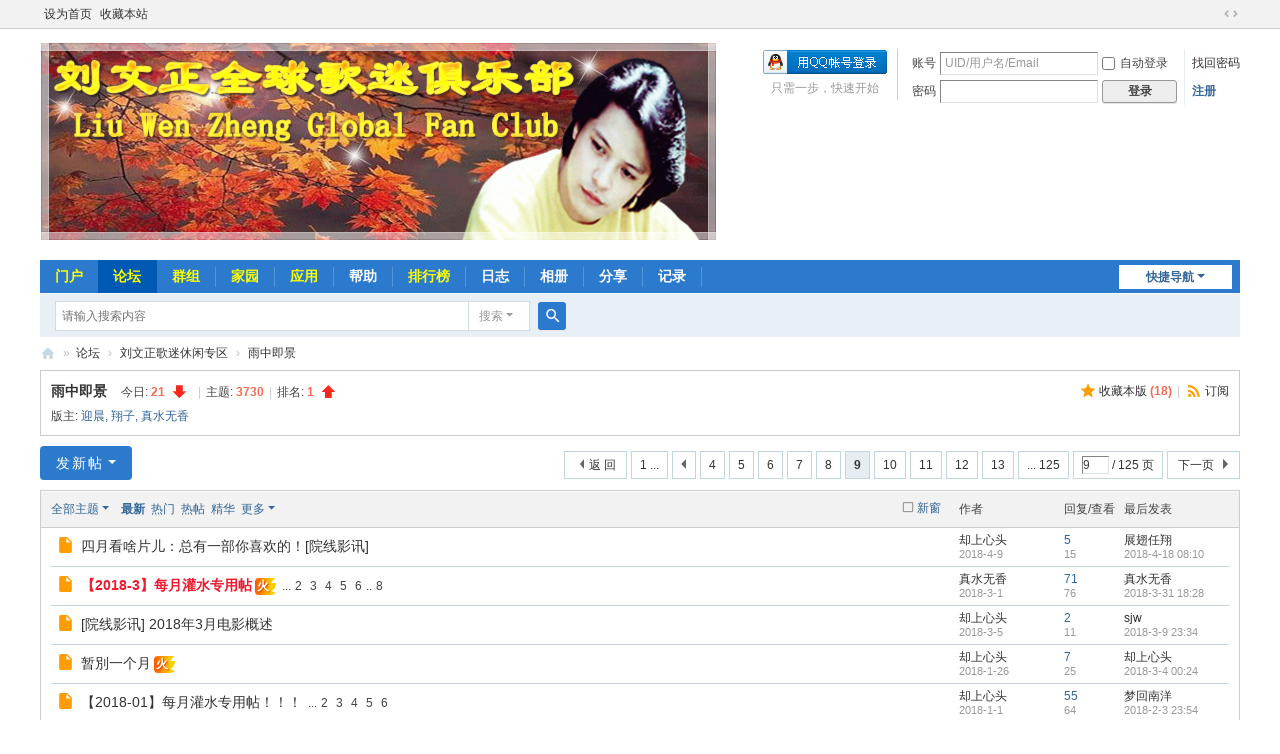

--- FILE ---
content_type: text/html; charset=utf-8
request_url: http://liuwenzheng.com.cn/forum.php?mod=forumdisplay&fid=16&filter=lastpost&orderby=lastpost&page=9
body_size: 11880
content:
<!DOCTYPE html>
<html>
<head>
<meta charset="utf-8" />
<meta name="renderer" content="webkit" />
<meta http-equiv="X-UA-Compatible" content="IE=edge" />
<title>雨中即景 - 第9页 -  劉文正全球歌迷俱樂部 -  Powered by Discuz!</title>

<meta name="keywords" content="雨中即景" />
<meta name="description" content="刘文正歌迷灌水&amp;amp;amp;amp;amp;amp;amp;amp;amp;amp;amp;amp;amp;amp;amp;amp;amp;amp;lt;br /&amp;amp;amp;amp;amp;amp;amp;amp;amp;amp;amp;amp;amp;amp;amp;amp;amp;amp;gt;哗啦啦啦……下雨了，看到大家都在跑…… ,劉文正全球歌迷俱樂部" />
<meta name="generator" content="Discuz! X3.5" />
<meta name="author" content="Discuz! Team and Comsenz UI Team" />
<meta name="copyright" content="2001-2025 Discuz! Team." />
<meta name="MSSmartTagsPreventParsing" content="True" />
<meta http-equiv="MSThemeCompatible" content="Yes" />
<base href="http://liuwenzheng.com.cn/" /><link rel="stylesheet" type="text/css" href="data/cache/style_1_common.css?MXx" /><link rel="stylesheet" type="text/css" href="data/cache/style_1_forum_forumdisplay.css?MXx" /><link rel="stylesheet" id="css_extstyle" type="text/css" href="./template/default/style/t5/style.css?MXx" /><!--[if IE]><link rel="stylesheet" type="text/css" href="data/cache/style_1_iefix.css?MXx" /><![endif]--><script type="text/javascript">var STYLEID = '1', STATICURL = 'static/', IMGDIR = 'static/image/common', VERHASH = 'MXx', charset = 'utf-8', discuz_uid = '0', cookiepre = 'x8el_2132_', cookiedomain = '', cookiepath = '/', showusercard = '1', attackevasive = '0', disallowfloat = '', creditnotice = '2|金钱|RMB,3|贡献|', defaultstyle = './template/default/style/t5', REPORTURL = 'aHR0cDovL2xpdXdlbnpoZW5nLmNvbS5jbi9mb3J1bS5waHA/bW9kPWZvcnVtZGlzcGxheSZmaWQ9MTYmZmlsdGVyPWxhc3Rwb3N0Jm9yZGVyYnk9bGFzdHBvc3QmcGFnZT05', SITEURL = 'http://liuwenzheng.com.cn/', JSPATH = 'data/cache/', CSSPATH = 'data/cache/style_', DYNAMICURL = '';</script>
<script src="data/cache/common.js?MXx" type="text/javascript"></script>
<meta name="application-name" content="劉文正全球歌迷俱樂部" />
<meta name="msapplication-tooltip" content="劉文正全球歌迷俱樂部" />
<meta name="msapplication-task" content="name=门户;action-uri=http://liuwenzheng.com.cn/portal.php;icon-uri=http://liuwenzheng.com.cn/static/image/common/portal.ico" /><meta name="msapplication-task" content="name=论坛;action-uri=http://liuwenzheng.com.cn/forum.php;icon-uri=http://liuwenzheng.com.cn/static/image/common/bbs.ico" />
<meta name="msapplication-task" content="name=群组;action-uri=http://liuwenzheng.com.cn/group.php;icon-uri=http://liuwenzheng.com.cn/static/image/common/group.ico" /><meta name="msapplication-task" content="name=家园;action-uri=http://liuwenzheng.com.cn/home.php;icon-uri=http://liuwenzheng.com.cn/static/image/common/home.ico" /><link rel="archives" title="劉文正全球歌迷俱樂部" href="http://liuwenzheng.com.cn/archiver/" />
<link rel="alternate" type="application/rss+xml" title="劉文正全球歌迷俱樂部 - 雨中即景 - 第9页" href="http://liuwenzheng.com.cn/forum.php?mod=rss&fid=16&amp;auth=0" />
<script src="data/cache/forum.js?MXx" type="text/javascript"></script>
</head>

<body id="nv_forum" class="pg_forumdisplay" onkeydown="if(event.keyCode==27) return false;">
<div id="append_parent"></div><div id="ajaxwaitid"></div>
<div id="toptb" class="cl">
<div class="wp">
<div class="z"><a href="javascript:;"  onclick="setHomepage('http://www.liuwenzheng.com.cn/');">设为首页</a><a href="http://www.liuwenzheng.com.cn/"  onclick="addFavorite(this.href, '劉文正全球歌迷俱樂部');return false;">收藏本站</a></div>
<div class="y">
<a id="switchblind" href="javascript:;" onclick="toggleBlind(this)" title="开启辅助访问" class="switchblind"></a>
<a href="javascript:;" id="switchwidth" onclick="widthauto(this)" title="切换到宽版" class="switchwidth">切换到宽版</a>
</div>
</div>
</div>

<div id="hd">
<div class="wp">
<div class="hdc cl"><h2><a href="forum.php" title="劉文正全球歌迷俱樂部"><img src="http://www.liuwenzheng.com.cn/data/attachment/forum/201505/28/1945527zchu12cdh5hzmc1.jpg" alt="劉文正全球歌迷俱樂部" border="0" /></a></h2><script src="data/cache/logging.js?MXx" type="text/javascript"></script>
<form method="post" autocomplete="off" id="lsform" action="member.php?mod=logging&amp;action=login&amp;loginsubmit=yes&amp;infloat=yes&amp;lssubmit=yes" onsubmit="return lsSubmit();">
<div class="fastlg cl">
<span id="return_ls" style="display:none"></span>
<div class="y pns">
<table cellspacing="0" cellpadding="0">
<tr>
<td><label for="ls_username">账号</label></td>
<td><input type="text" name="username" id="ls_username" class="px vm xg1"  value="UID/用户名/Email" onfocus="if(this.value == 'UID/用户名/Email'){this.value = '';this.className = 'px vm';}" onblur="if(this.value == ''){this.value = 'UID/用户名/Email';this.className = 'px vm xg1';}" /></td>
<td class="fastlg_l"><label for="ls_cookietime"><input type="checkbox" name="cookietime" id="ls_cookietime" class="pc" value="2592000" />自动登录</label></td>
<td>&nbsp;<a href="javascript:;" onclick="showWindow('login', 'member.php?mod=logging&action=login&viewlostpw=1')">找回密码</a></td>
</tr>
<tr>
<td><label for="ls_password">密码</label></td>
<td><input type="password" name="password" id="ls_password" class="px vm" autocomplete="off" /></td>
<td class="fastlg_l"><button type="submit" class="pn vm" style="width: 75px;"><em>登录</em></button></td>
<td>&nbsp;<a href="member.php?mod=register" class="xi2 xw1">注册</a></td>
</tr>
</table>
<input type="hidden" name="formhash" value="6f1b7cd3" />
<input type="hidden" name="quickforward" value="yes" />
<input type="hidden" name="handlekey" value="ls" />
</div>

<div class="fastlg_fm y" style="margin-right: 10px; padding-right: 10px">
<p><a href="http://liuwenzheng.com.cn/connect.php?mod=login&op=init&referer=forum.php%3Fmod%3Dforumdisplay%26fid%3D16%26filter%3Dlastpost%26orderby%3Dlastpost%26page%3D9&statfrom=login_simple"><img src="static/image/common/qq_login.gif" class="vm" alt="QQ登录" /></a></p>
<p class="hm xg1" style="padding-top: 2px;">只需一步，快速开始</p>
</div>
</div>
</form>
</div>

<div id="nv">
<a href="javascript:;" id="qmenu" onmouseover="delayShow(this, function () {showMenu({'ctrlid':'qmenu','pos':'34!','ctrlclass':'a','duration':2});showForummenu(16);})">快捷导航</a>
<ul><li id="mn_portal" ><a href="portal.php" hidefocus="true" title="Portal"   style="color: yellow">门户<span>Portal</span></a></li><li class="a" id="mn_forum" ><a href="forum.php" hidefocus="true" title="BBS" target="_blank"   style="color: yellow">论坛<span>BBS</span></a></li><li id="mn_group" ><a href="group.php" hidefocus="true" title="Group"   style="color: yellow">群组<span>Group</span></a></li><li id="mn_home" ><a href="home.php" hidefocus="true" title="Space"   style="color: yellow">家园<span>Space</span></a></li><li id="mn_userapp" onmouseover="delayShow(this, function () {showMenu({'ctrlid':'mn_userapp','pos':'43!','ctrlclass':'a','duration':2});showUserApp();})"><a href="userapp.php" hidefocus="true" title="Manyou"   style="color: yellow">应用<span>Manyou</span><b class="icon_down"></b></a></li><li id="mn_N0a2c" ><a href="misc.php?mod=faq" hidefocus="true" title="Help"  >帮助<span>Help</span></a></li><li id="mn_N12a7" ><a href="misc.php?mod=ranklist" hidefocus="true" title="Ranklist" target="_blank"   style="color: yellow">排行榜<span>Ranklist</span></a></li><li id="mn_home_12" ><a href="home.php?mod=space&do=blog" hidefocus="true" title="Blog"  >日志<span>Blog</span></a></li><li id="mn_home_13" ><a href="home.php?mod=space&do=album" hidefocus="true" title="Album"  >相册<span>Album</span></a></li><li id="mn_home_14" ><a href="home.php?mod=space&do=share" hidefocus="true" title="Share"  >分享<span>Share</span></a></li><li id="mn_home_15" ><a href="home.php?mod=space&do=doing" hidefocus="true" title="Doing"  >记录<span>Doing</span></a></li></ul>
</div>
<div class="p_pop h_pop" id="mn_userapp_menu" style="display: none"></div><div id="mu" class="cl">
</div><div id="scbar" class="cl">
<form id="scbar_form" method="post" autocomplete="off" onsubmit="searchFocus($('scbar_txt'))" action="search.php?searchsubmit=yes" target="_blank">
<input type="hidden" name="mod" id="scbar_mod" value="search" />
<input type="hidden" name="formhash" value="6f1b7cd3" />
<input type="hidden" name="srchtype" value="title" />
<input type="hidden" name="srhfid" value="16" />
<input type="hidden" name="srhlocality" value="forum::forumdisplay" />
<table cellspacing="0" cellpadding="0">
<tr>
<td class="scbar_icon_td"></td>
<td class="scbar_txt_td"><input type="text" name="srchtxt" id="scbar_txt" value="请输入搜索内容" autocomplete="off" x-webkit-speech speech /></td>
<td class="scbar_type_td"><a href="javascript:;" id="scbar_type" class="xg1 showmenu" onclick="showMenu(this.id)" hidefocus="true">搜索</a></td>
<td class="scbar_btn_td"><button type="submit" name="searchsubmit" id="scbar_btn" sc="1" class="pn pnc" value="true"><strong class="xi2">搜索</strong></button></td>
<td class="scbar_hot_td">
<div id="scbar_hot">
</div>
</td>
</tr>
</table>
</form>
</div>
<ul id="scbar_type_menu" class="p_pop" style="display: none;"><li><a href="javascript:;" rel="curforum" fid="16" >本版</a></li><li><a href="javascript:;" rel="user">用户</a></li></ul>
<script type="text/javascript">
initSearchmenu('scbar', '');
</script>
</div>
</div>


<div id="wp" class="wp">
<style id="diy_style" type="text/css"></style>
<!--[diy=diynavtop]--><div id="diynavtop" class="area"></div><!--[/diy]-->
<div id="pt" class="bm cl">
<div class="z">
<a href="./" class="nvhm" title="首页">劉文正全球歌迷俱樂部</a><em>&raquo;</em><a href="forum.php">论坛</a> <em>&rsaquo;</em> <a href="forum.php?gid=8">刘文正歌迷休闲专区</a><em>&rsaquo;</em> <a href="forum-16-1.html">雨中即景</a></div>
</div><div class="wp">
<!--[diy=diy1]--><div id="diy1" class="area"></div><!--[/diy]-->
</div>
<div class="boardnav">
<div id="ct" class="wp cl">

<div class="mn">
<div class="bm bml pbn">
<div class="bm_h cl">
<span class="y">
<a href="home.php?mod=spacecp&amp;ac=favorite&amp;type=forum&amp;id=16&amp;handlekey=favoriteforum&amp;formhash=6f1b7cd3" id="a_favorite" class="fa_fav" onclick="showWindow(this.id, this.href, 'get', 0);">收藏本版 <strong class="xi1" id="number_favorite" >(<span id="number_favorite_num">18</span>)</strong></a><span class="pipe">|</span><a href="forum.php?mod=rss&amp;fid=16&amp;auth=0" class="fa_rss" target="_blank" title="RSS">订阅</a>
</span>
<h1 class="xs2">
<a href="forum-16-1.html">雨中即景</a>
<span class="xs1 xw0 i">今日: <strong class="xi1">21</strong><b class="ico_fall">&nbsp;</b><span class="pipe">|</span>主题: <strong class="xi1">3730</strong><span class="pipe">|</span>排名: <strong class="xi1" title="上次排名:1">1</strong><b class="ico_increase">&nbsp;</b></span></h1>
</div>
<div class="bm_c cl pbn">
<div>版主: <span class="xi2"><a href="space-username-%25E8%25BF%258E%25E6%2599%25A8.html" class="notabs" c="1">迎晨</a>, <a href="space-username-%25E7%25BF%2594%25E5%25AD%2590.html" class="notabs" c="1">翔子</a>, <a href="space-username-%25E7%259C%259F%25E6%25B0%25B4%25E6%2597%25A0%25E9%25A6%2599.html" class="notabs" c="1">真水无香</a></span></div></div>
</div>



<div class="drag">
<!--[diy=diy4]--><div id="diy4" class="area"></div><!--[/diy]-->
</div>




<div id="pgt" class="bm bw0 pgs cl">
<span id="fd_page_top"><div class="pg"><a href="forum.php?mod=forumdisplay&fid=16&filter=lastpost&orderby=lastpost&amp;page=1" class="first">1 ...</a><a href="forum.php?mod=forumdisplay&fid=16&filter=lastpost&orderby=lastpost&amp;page=8" class="prev">&nbsp;&nbsp;</a><a href="forum.php?mod=forumdisplay&fid=16&filter=lastpost&orderby=lastpost&amp;page=4">4</a><a href="forum.php?mod=forumdisplay&fid=16&filter=lastpost&orderby=lastpost&amp;page=5">5</a><a href="forum.php?mod=forumdisplay&fid=16&filter=lastpost&orderby=lastpost&amp;page=6">6</a><a href="forum.php?mod=forumdisplay&fid=16&filter=lastpost&orderby=lastpost&amp;page=7">7</a><a href="forum.php?mod=forumdisplay&fid=16&filter=lastpost&orderby=lastpost&amp;page=8">8</a><strong>9</strong><a href="forum.php?mod=forumdisplay&fid=16&filter=lastpost&orderby=lastpost&amp;page=10">10</a><a href="forum.php?mod=forumdisplay&fid=16&filter=lastpost&orderby=lastpost&amp;page=11">11</a><a href="forum.php?mod=forumdisplay&fid=16&filter=lastpost&orderby=lastpost&amp;page=12">12</a><a href="forum.php?mod=forumdisplay&fid=16&filter=lastpost&orderby=lastpost&amp;page=13">13</a><a href="forum.php?mod=forumdisplay&fid=16&filter=lastpost&orderby=lastpost&amp;page=125" class="last">... 125</a><label><input type="text" name="custompage" class="px" size="2" title="输入页码，按回车快速跳转" value="9" onkeydown="if(event.keyCode==13) {window.location='forum.php?mod=forumdisplay&fid=16&filter=lastpost&orderby=lastpost&amp;page='+this.value;; doane(event);}" /><span title="共 125 页"> / 125 页</span></label><a href="forum.php?mod=forumdisplay&fid=16&filter=lastpost&orderby=lastpost&amp;page=10" class="nxt">下一页</a></div></span>
<span class="pgb y"  ><a href="forum.php">返&nbsp;回</a></span>
<a href="javascript:;" id="newspecial" onmouseover="$('newspecial').id = 'newspecialtmp';this.id = 'newspecial';showMenu({'ctrlid':this.id})" onclick="showWindow('newthread', 'forum.php?mod=post&action=newthread&fid=16')" title="发新帖" class="pgsbtn showmenu">发新帖</a></div>
<div id="threadlist" class="tl bm bmw">
<div class="th">
<table cellspacing="0" cellpadding="0">
<tr>
<th colspan="2">
<div class="tf">
<span id="atarget" onclick="setatarget(1)" class="y" title="在新窗口中打开帖子">新窗</span>
<a id="filter_special" href="javascript:;" class="showmenu xi2" onclick="showMenu(this.id)">全部主题</a>&nbsp;						
<a href="forum.php?mod=forumdisplay&amp;fid=16&amp;filter=lastpost&amp;orderby=lastpost" class="xi2 xw1">最新</a>&nbsp;
<a href="forum.php?mod=forumdisplay&amp;fid=16&amp;filter=heat&amp;orderby=heats" class="xi2">热门</a>&nbsp;
<a href="forum.php?mod=forumdisplay&amp;fid=16&amp;filter=hot" class="xi2">热帖</a>&nbsp;
<a href="forum.php?mod=forumdisplay&amp;fid=16&amp;filter=digest&amp;digest=1&orderby=lastpost" class="xi2">精华</a>&nbsp;
<a id="filter_dateline" href="javascript:;" class="showmenu xi2" onclick="showMenu(this.id)">更多</a>&nbsp;
<span id="clearstickthread" style="display: none;">
<span class="pipe">|</span>
<a href="javascript:;" onclick="clearStickThread()" class="xi2" title="显示置顶">显示置顶</a>
</span>
</div>
</th>
<td class="by">作者</td>
<td class="num">回复/查看</td>
<td class="by">最后发表</td>
</tr>
</table>
</div>
<div class="bm_c">
<script type="text/javascript">var lasttime = 1768897417;var listcolspan= '5';</script>
<div id="forumnew" style="display:none"></div>
<form method="post" autocomplete="off" name="moderate" id="moderate" action="forum.php?mod=topicadmin&amp;action=moderate&amp;fid=16&amp;infloat=yes&amp;nopost=yes">
<input type="hidden" name="formhash" value="6f1b7cd3" />
<input type="hidden" name="listextra" value="page%3D1" />
<table summary="forum_16" cellspacing="0" cellpadding="0" id="threadlisttableid">
<tbody id="separatorline" class="emptb"><tr><td class="icn"></td><th></th><td class="by"></td><td class="num"></td><td class="by"></td></tr></tbody>
<tbody id="normalthread_14594">
<tr>
<td class="icn">
<a href="thread-14594-1-1.html" title="有新回复 - 新窗口打开" target="_blank">
<i class="fico-thread fic6 fc-l"></i>
</a>
</td>
<th class="new">
<a href="javascript:;" id="content_14594" class="showcontent y" title="更多操作" onclick="CONTENT_TID='14594';CONTENT_ID='normalthread_14594';showMenu({'ctrlid':this.id,'menuid':'content_menu'})"></a>
 <a href="thread-14594-1-1.html" onclick="atarget(this)" class="s xst">四月看啥片儿：总有一部你喜欢的！[院线影讯]</a>
</th>
<td class="by">
<cite>
<a href="space-uid-28.html" c="1">却上心头</a></cite>
<em><span>2018-4-9</span></em>
</td>
<td class="num"><a href="thread-14594-1-1.html" class="xi2">5</a><em>15</em></td>
<td class="by">
<cite><a href="space-username-%25E5%25B1%2595%25E7%25BF%2585%25E4%25BB%25BB%25E7%25BF%2594.html" c="1">展翅任翔</a></cite>
<em><a href="forum.php?mod=redirect&tid=14594&goto=lastpost#lastpost">2018-4-18 08:10</a></em>
</td>
</tr>
</tbody>
<tbody id="normalthread_14509">
<tr>
<td class="icn">
<a href="thread-14509-1-1.html" title="有新回复 - 新窗口打开" target="_blank">
<i class="fico-thread fic6 fc-l"></i>
</a>
</td>
<th class="new">
<a href="javascript:;" id="content_14509" class="showcontent y" title="更多操作" onclick="CONTENT_TID='14509';CONTENT_ID='normalthread_14509';showMenu({'ctrlid':this.id,'menuid':'content_menu'})"></a>
 <a href="thread-14509-1-1.html" style="font-weight: bold;color: #EE1B2E;" onclick="atarget(this)" class="s xst">【2018-3】每月灌水专用帖</a>
<span class="tbox theatlevel" title="热度: 8">火</span>
<span class="tps">&nbsp;...<a href="thread-14509-2-1.html" onclick="atarget(this)">2</a><a href="thread-14509-3-1.html" onclick="atarget(this)">3</a><a href="thread-14509-4-1.html" onclick="atarget(this)">4</a><a href="thread-14509-5-1.html" onclick="atarget(this)">5</a><a href="thread-14509-6-1.html" onclick="atarget(this)">6</a>..<a href="thread-14509-8-1.html" onclick="atarget(this)">8</a></span>
</th>
<td class="by">
<cite>
<a href="space-uid-604626.html" c="1">真水无香</a></cite>
<em><span>2018-3-1</span></em>
</td>
<td class="num"><a href="thread-14509-1-1.html" class="xi2">71</a><em>76</em></td>
<td class="by">
<cite><a href="space-username-%25E7%259C%259F%25E6%25B0%25B4%25E6%2597%25A0%25E9%25A6%2599.html" c="1">真水无香</a></cite>
<em><a href="forum.php?mod=redirect&tid=14509&goto=lastpost#lastpost">2018-3-31 18:28</a></em>
</td>
</tr>
</tbody>
<tbody id="normalthread_14519">
<tr>
<td class="icn">
<a href="thread-14519-1-1.html" title="有新回复 - 新窗口打开" target="_blank">
<i class="fico-thread fic6 fc-l"></i>
</a>
</td>
<th class="new">
<a href="javascript:;" id="content_14519" class="showcontent y" title="更多操作" onclick="CONTENT_TID='14519';CONTENT_ID='normalthread_14519';showMenu({'ctrlid':this.id,'menuid':'content_menu'})"></a>
 <a href="thread-14519-1-1.html" onclick="atarget(this)" class="s xst">[院线影讯] 2018年3月电影概述</a>
</th>
<td class="by">
<cite>
<a href="space-uid-28.html" c="1">却上心头</a></cite>
<em><span>2018-3-5</span></em>
</td>
<td class="num"><a href="thread-14519-1-1.html" class="xi2">2</a><em>11</em></td>
<td class="by">
<cite><a href="space-username-sjw.html" c="1">sjw</a></cite>
<em><a href="forum.php?mod=redirect&tid=14519&goto=lastpost#lastpost">2018-3-9 23:34</a></em>
</td>
</tr>
</tbody>
<tbody id="normalthread_14451">
<tr>
<td class="icn">
<a href="thread-14451-1-1.html" title="有新回复 - 新窗口打开" target="_blank">
<i class="fico-thread fic6 fc-l"></i>
</a>
</td>
<th class="new">
<a href="javascript:;" id="content_14451" class="showcontent y" title="更多操作" onclick="CONTENT_TID='14451';CONTENT_ID='normalthread_14451';showMenu({'ctrlid':this.id,'menuid':'content_menu'})"></a>
 <a href="thread-14451-1-1.html" onclick="atarget(this)" class="s xst">暂別一个月</a>
<span class="tbox theatlevel" title="热度: 7">火</span>
</th>
<td class="by">
<cite>
<a href="space-uid-28.html" c="1">却上心头</a></cite>
<em><span>2018-1-26</span></em>
</td>
<td class="num"><a href="thread-14451-1-1.html" class="xi2">7</a><em>25</em></td>
<td class="by">
<cite><a href="space-username-%25E5%258D%25B4%25E4%25B8%258A%25E5%25BF%2583%25E5%25A4%25B4.html" c="1">却上心头</a></cite>
<em><a href="forum.php?mod=redirect&tid=14451&goto=lastpost#lastpost">2018-3-4 00:24</a></em>
</td>
</tr>
</tbody>
<tbody id="normalthread_14435">
<tr>
<td class="icn">
<a href="thread-14435-1-1.html" title="有新回复 - 新窗口打开" target="_blank">
<i class="fico-thread fic6 fc-l"></i>
</a>
</td>
<th class="new">
<a href="javascript:;" id="content_14435" class="showcontent y" title="更多操作" onclick="CONTENT_TID='14435';CONTENT_ID='normalthread_14435';showMenu({'ctrlid':this.id,'menuid':'content_menu'})"></a>
 <a href="thread-14435-1-1.html" onclick="atarget(this)" class="s xst">【2018-01】每月灌水专用帖！！！</a>
<span class="tps">&nbsp;...<a href="thread-14435-2-1.html" onclick="atarget(this)">2</a><a href="thread-14435-3-1.html" onclick="atarget(this)">3</a><a href="thread-14435-4-1.html" onclick="atarget(this)">4</a><a href="thread-14435-5-1.html" onclick="atarget(this)">5</a><a href="thread-14435-6-1.html" onclick="atarget(this)">6</a></span>
</th>
<td class="by">
<cite>
<a href="space-uid-28.html" c="1">却上心头</a></cite>
<em><span>2018-1-1</span></em>
</td>
<td class="num"><a href="thread-14435-1-1.html" class="xi2">55</a><em>64</em></td>
<td class="by">
<cite><a href="space-username-%25E6%25A2%25A6%25E5%259B%259E%25E5%258D%2597%25E6%25B4%258B.html" c="1">梦回南洋</a></cite>
<em><a href="forum.php?mod=redirect&tid=14435&goto=lastpost#lastpost">2018-2-3 23:54</a></em>
</td>
</tr>
</tbody>
<tbody id="normalthread_14437">
<tr>
<td class="icn">
<a href="thread-14437-1-1.html" title="有新回复 - 新窗口打开" target="_blank">
<i class="fico-thread fic6 fc-l"></i>
</a>
</td>
<th class="new">
<a href="javascript:;" id="content_14437" class="showcontent y" title="更多操作" onclick="CONTENT_TID='14437';CONTENT_ID='normalthread_14437';showMenu({'ctrlid':this.id,'menuid':'content_menu'})"></a>
 <a href="thread-14437-1-1.html" style="font-weight: bold;color: #EE1B2E;" onclick="atarget(this)" class="s xst">欢迎新朋友LES晴空！</a>
<span class="tbox theatlevel" title="热度: 6">火</span>
</th>
<td class="by">
<cite>
<a href="space-uid-28.html" c="1">却上心头</a></cite>
<em><span>2018-1-5</span></em>
</td>
<td class="num"><a href="thread-14437-1-1.html" class="xi2">6</a><em>33</em></td>
<td class="by">
<cite><a href="space-username-%25E7%259C%259F%25E6%25B0%25B4%25E6%2597%25A0%25E9%25A6%2599.html" c="1">真水无香</a></cite>
<em><a href="forum.php?mod=redirect&tid=14437&goto=lastpost#lastpost">2018-1-23 14:44</a></em>
</td>
</tr>
</tbody>
<tbody id="normalthread_14434">
<tr>
<td class="icn">
<a href="thread-14434-1-1.html" title="有新回复 - 新窗口打开" target="_blank">
<i class="fico-thread fic6 fc-l"></i>
</a>
</td>
<th class="new">
<a href="javascript:;" id="content_14434" class="showcontent y" title="更多操作" onclick="CONTENT_TID='14434';CONTENT_ID='normalthread_14434';showMenu({'ctrlid':this.id,'menuid':'content_menu'})"></a>
 <a href="thread-14434-1-1.html" onclick="atarget(this)" class="s xst">2018年元月国内电影综述</a>
</th>
<td class="by">
<cite>
<a href="space-uid-28.html" c="1">却上心头</a></cite>
<em><span>2017-12-31</span></em>
</td>
<td class="num"><a href="thread-14434-1-1.html" class="xi2">3</a><em>11</em></td>
<td class="by">
<cite><a href="space-username-Asia.html" c="1">Asia</a></cite>
<em><a href="forum.php?mod=redirect&tid=14434&goto=lastpost#lastpost">2018-1-11 14:49</a></em>
</td>
</tr>
</tbody>
<tbody id="normalthread_14426">
<tr>
<td class="icn">
<a href="thread-14426-1-1.html" title="有新回复 - 新窗口打开" target="_blank">
<i class="fico-thread fic6 fc-l"></i>
</a>
</td>
<th class="new">
<a href="javascript:;" id="content_14426" class="showcontent y" title="更多操作" onclick="CONTENT_TID='14426';CONTENT_ID='normalthread_14426';showMenu({'ctrlid':this.id,'menuid':'content_menu'})"></a>
 <a href="thread-14426-1-1.html" onclick="atarget(this)" class="s xst">【2017-12】每月灌水专用帖！！！</a>
<span class="tbox theatlevel" title="热度: 8">火</span>
<span class="tps">&nbsp;...<a href="thread-14426-2-1.html" onclick="atarget(this)">2</a><a href="thread-14426-3-1.html" onclick="atarget(this)">3</a><a href="thread-14426-4-1.html" onclick="atarget(this)">4</a><a href="thread-14426-5-1.html" onclick="atarget(this)">5</a><a href="thread-14426-6-1.html" onclick="atarget(this)">6</a>..<a href="thread-14426-9-1.html" onclick="atarget(this)">9</a></span>
</th>
<td class="by">
<cite>
<a href="space-uid-28.html" c="1">却上心头</a></cite>
<em><span>2017-12-1</span></em>
</td>
<td class="num"><a href="thread-14426-1-1.html" class="xi2">82</a><em>82</em></td>
<td class="by">
<cite><a href="space-username-%25E7%259C%259F%25E6%25B0%25B4%25E6%2597%25A0%25E9%25A6%2599.html" c="1">真水无香</a></cite>
<em><a href="forum.php?mod=redirect&tid=14426&goto=lastpost#lastpost">2017-12-31 15:07</a></em>
</td>
</tr>
</tbody>
<tbody id="normalthread_14427">
<tr>
<td class="icn">
<a href="thread-14427-1-1.html" title="有新回复 - 新窗口打开" target="_blank">
<i class="fico-thread fic6 fc-l"></i>
</a>
</td>
<th class="new">
<a href="javascript:;" id="content_14427" class="showcontent y" title="更多操作" onclick="CONTENT_TID='14427';CONTENT_ID='normalthread_14427';showMenu({'ctrlid':this.id,'menuid':'content_menu'})"></a>
 <a href="thread-14427-1-1.html" style="font-weight: bold;color: #EE1B2E;" onclick="atarget(this)" class="s xst">欢迎新朋友浪花浪花！</a>
</th>
<td class="by">
<cite>
<a href="space-uid-28.html" c="1">却上心头</a></cite>
<em><span>2017-12-8</span></em>
</td>
<td class="num"><a href="thread-14427-1-1.html" class="xi2">5</a><em>23</em></td>
<td class="by">
<cite><a href="space-username-%25E8%25AE%25A9%25E6%2588%2591%25E4%25BB%25AC%25E7%259C%258B%25E4%25BA%2591%25E5%258E%25BB.html" c="1">让我们看云去</a></cite>
<em><a href="forum.php?mod=redirect&tid=14427&goto=lastpost#lastpost">2017-12-27 21:59</a></em>
</td>
</tr>
</tbody>
<tbody id="normalthread_14423">
<tr>
<td class="icn">
<a href="thread-14423-1-1.html" title="有新回复 - 新窗口打开" target="_blank">
<i class="fico-thread fic6 fc-l"></i>
</a>
</td>
<th class="new">
<a href="javascript:;" id="content_14423" class="showcontent y" title="更多操作" onclick="CONTENT_TID='14423';CONTENT_ID='normalthread_14423';showMenu({'ctrlid':this.id,'menuid':'content_menu'})"></a>
 <a href="thread-14423-1-1.html" onclick="atarget(this)" class="s xst">【笑话】乐器</a>
<span class="tbox theatlevel" title="热度: 6">火</span>
</th>
<td class="by">
<cite>
<a href="space-uid-3.html" c="1">紫梦幻</a></cite>
<em><span>2017-11-25</span></em>
</td>
<td class="num"><a href="thread-14423-1-1.html" class="xi2">6</a><em>20</em></td>
<td class="by">
<cite><a href="space-username-%25E4%25BB%2599%25E5%2589%25910007.html" c="1">仙剑0007</a></cite>
<em><a href="forum.php?mod=redirect&tid=14423&goto=lastpost#lastpost">2017-12-20 23:23</a></em>
</td>
</tr>
</tbody>
<tbody id="normalthread_14424">
<tr>
<td class="icn">
<a href="thread-14424-1-1.html" title="有新回复 - 新窗口打开" target="_blank">
<i class="fico-thread fic6 fc-l"></i>
</a>
</td>
<th class="new">
<a href="javascript:;" id="content_14424" class="showcontent y" title="更多操作" onclick="CONTENT_TID='14424';CONTENT_ID='normalthread_14424';showMenu({'ctrlid':this.id,'menuid':'content_menu'})"></a>
 <a href="thread-14424-1-1.html" onclick="atarget(this)" class="s xst">【笑话】坚强地活了一个月</a>
</th>
<td class="by">
<cite>
<a href="space-uid-3.html" c="1">紫梦幻</a></cite>
<em><span>2017-11-26</span></em>
</td>
<td class="num"><a href="thread-14424-1-1.html" class="xi2">5</a><em>22</em></td>
<td class="by">
<cite><a href="space-username-%25E4%25BB%2599%25E5%2589%25910007.html" c="1">仙剑0007</a></cite>
<em><a href="forum.php?mod=redirect&tid=14424&goto=lastpost#lastpost">2017-12-20 23:21</a></em>
</td>
</tr>
</tbody>
<tbody id="normalthread_14421">
<tr>
<td class="icn">
<a href="thread-14421-1-1.html" title="有新回复 - 新窗口打开" target="_blank">
<i class="fico-thread fic6 fc-l"></i>
</a>
</td>
<th class="new">
<a href="javascript:;" id="content_14421" class="showcontent y" title="更多操作" onclick="CONTENT_TID='14421';CONTENT_ID='normalthread_14421';showMenu({'ctrlid':this.id,'menuid':'content_menu'})"></a>
 <a href="thread-14421-1-1.html" onclick="atarget(this)" class="s xst">动作犯罪电影《追捕》将于11月24日登录杜比影院</a>
</th>
<td class="by">
<cite>
<a href="space-uid-28.html" c="1">却上心头</a></cite>
<em><span>2017-11-23</span></em>
</td>
<td class="num"><a href="thread-14421-1-1.html" class="xi2">6</a><em>15</em></td>
<td class="by">
<cite><a href="space-username-%25E5%258D%25B4%25E4%25B8%258A%25E5%25BF%2583%25E5%25A4%25B4.html" c="1">却上心头</a></cite>
<em><a href="forum.php?mod=redirect&tid=14421&goto=lastpost#lastpost">2017-12-7 21:40</a></em>
</td>
</tr>
</tbody>
<tbody id="normalthread_14425">
<tr>
<td class="icn">
<a href="thread-14425-1-1.html" title="有新回复 - 新窗口打开" target="_blank">
<i class="fico-thread fic6 fc-l"></i>
</a>
</td>
<th class="new">
<a href="javascript:;" id="content_14425" class="showcontent y" title="更多操作" onclick="CONTENT_TID='14425';CONTENT_ID='normalthread_14425';showMenu({'ctrlid':this.id,'menuid':'content_menu'})"></a>
 <a href="thread-14425-1-1.html" onclick="atarget(this)" class="s xst">杜比12月片单：六部大片抢先看！</a>
</th>
<td class="by">
<cite>
<a href="space-uid-28.html" c="1">却上心头</a></cite>
<em><span>2017-11-27</span></em>
</td>
<td class="num"><a href="thread-14425-1-1.html" class="xi2">7</a><em>21</em></td>
<td class="by">
<cite><a href="space-username-sjw.html" c="1">sjw</a></cite>
<em><a href="forum.php?mod=redirect&tid=14425&goto=lastpost#lastpost">2017-12-7 20:51</a></em>
</td>
</tr>
</tbody>
<tbody id="normalthread_14422">
<tr>
<td class="icn">
<a href="thread-14422-1-1.html" title="有新回复 - 新窗口打开" target="_blank">
<i class="fico-thread fic6 fc-l"></i>
</a>
</td>
<th class="new">
<a href="javascript:;" id="content_14422" class="showcontent y" title="更多操作" onclick="CONTENT_TID='14422';CONTENT_ID='normalthread_14422';showMenu({'ctrlid':this.id,'menuid':'content_menu'})"></a>
 <a href="thread-14422-1-1.html" onclick="atarget(this)" class="s xst">【笑话】我自己的</a>
</th>
<td class="by">
<cite>
<a href="space-uid-3.html" c="1">紫梦幻</a></cite>
<em><span>2017-11-25</span></em>
</td>
<td class="num"><a href="thread-14422-1-1.html" class="xi2">5</a><em>16</em></td>
<td class="by">
<cite><a href="space-username-sjw.html" c="1">sjw</a></cite>
<em><a href="forum.php?mod=redirect&tid=14422&goto=lastpost#lastpost">2017-12-7 20:46</a></em>
</td>
</tr>
</tbody>
<tbody id="normalthread_14407">
<tr>
<td class="icn">
<a href="thread-14407-1-1.html" title="有新回复 - 新窗口打开" target="_blank">
<i class="fico-thread fic6 fc-l"></i>
</a>
</td>
<th class="new">
<a href="javascript:;" id="content_14407" class="showcontent y" title="更多操作" onclick="CONTENT_TID='14407';CONTENT_ID='normalthread_14407';showMenu({'ctrlid':this.id,'menuid':'content_menu'})"></a>
 <a href="thread-14407-1-1.html" onclick="atarget(this)" class="s xst">【2017-11】每月灌水专用帖！！！</a>
<span class="tbox theatlevel" title="热度: 9">火</span>
<span class="tps">&nbsp;...<a href="thread-14407-2-1.html" onclick="atarget(this)">2</a><a href="thread-14407-3-1.html" onclick="atarget(this)">3</a><a href="thread-14407-4-1.html" onclick="atarget(this)">4</a><a href="thread-14407-5-1.html" onclick="atarget(this)">5</a><a href="thread-14407-6-1.html" onclick="atarget(this)">6</a>..<a href="thread-14407-8-1.html" onclick="atarget(this)">8</a></span>
</th>
<td class="by">
<cite>
<a href="space-uid-28.html" c="1">却上心头</a></cite>
<em><span>2017-11-1</span></em>
</td>
<td class="num"><a href="thread-14407-1-1.html" class="xi2">76</a><em>76</em></td>
<td class="by">
<cite><a href="space-username-%25E7%259C%259F%25E6%25B0%25B4%25E6%2597%25A0%25E9%25A6%2599.html" c="1">真水无香</a></cite>
<em><a href="forum.php?mod=redirect&tid=14407&goto=lastpost#lastpost">2017-11-30 16:41</a></em>
</td>
</tr>
</tbody>
<tbody id="normalthread_14414">
<tr>
<td class="icn">
<a href="thread-14414-1-1.html" title="有新回复 - 新窗口打开" target="_blank">
<i class="fico-thread fic6 fc-l"></i>
</a>
</td>
<th class="new">
<a href="javascript:;" id="content_14414" class="showcontent y" title="更多操作" onclick="CONTENT_TID='14414';CONTENT_ID='normalthread_14414';showMenu({'ctrlid':this.id,'menuid':'content_menu'})"></a>
 <a href="thread-14414-1-1.html" style="font-weight: bold;color: #EE1B2E;" onclick="atarget(this)" class="s xst">祝刘文正生日快乐！！！</a>
<i class="fico-image fic4 fc-p fnmr vm" title="图片附件"></i>
<span class="tbox theatlevel" title="热度: 9">火</span>
</th>
<td class="by">
<cite>
<a href="space-uid-3.html" c="1">紫梦幻</a></cite>
<em><span>2017-11-12</span></em>
</td>
<td class="num"><a href="thread-14414-1-1.html" class="xi2">9</a><em>34</em></td>
<td class="by">
<cite><a href="space-username-%25E6%25B5%25B7%25E5%25BF%2586.html" c="1">海忆</a></cite>
<em><a href="forum.php?mod=redirect&tid=14414&goto=lastpost#lastpost">2017-11-15 20:17</a></em>
</td>
</tr>
</tbody>
<tbody id="normalthread_14392">
<tr>
<td class="icn">
<a href="thread-14392-1-1.html" title="有新回复 - 新窗口打开" target="_blank">
<i class="fico-thread fic6 fc-l"></i>
</a>
</td>
<th class="new">
<a href="javascript:;" id="content_14392" class="showcontent y" title="更多操作" onclick="CONTENT_TID='14392';CONTENT_ID='normalthread_14392';showMenu({'ctrlid':this.id,'menuid':'content_menu'})"></a>
 <a href="thread-14392-1-1.html" style="font-weight: bold;color: #EE1B2E;" onclick="atarget(this)" class="s xst">刘文正2017生日倒计时</a>
<span class="tbox theatlevel" title="热度: 8">火</span>
<span class="tps">&nbsp;...<a href="thread-14392-2-1.html" onclick="atarget(this)">2</a><a href="thread-14392-3-1.html" onclick="atarget(this)">3</a><a href="thread-14392-4-1.html" onclick="atarget(this)">4</a><a href="thread-14392-5-1.html" onclick="atarget(this)">5</a></span>
</th>
<td class="by">
<cite>
<a href="space-uid-3.html" c="1">紫梦幻</a></cite>
<em><span>2017-10-12</span></em>
</td>
<td class="num"><a href="thread-14392-1-1.html" class="xi2">45</a><em>96</em></td>
<td class="by">
<cite><a href="space-username-%25E5%258D%25B4%25E4%25B8%258A%25E5%25BF%2583%25E5%25A4%25B4.html" c="1">却上心头</a></cite>
<em><a href="forum.php?mod=redirect&tid=14392&goto=lastpost#lastpost">2017-11-12 02:25</a></em>
</td>
</tr>
</tbody>
<tbody id="normalthread_14384">
<tr>
<td class="icn">
<a href="thread-14384-1-1.html" title="有新回复 - 新窗口打开" target="_blank">
<i class="fico-thread fic6 fc-l"></i>
</a>
</td>
<th class="new">
<a href="javascript:;" id="content_14384" class="showcontent y" title="更多操作" onclick="CONTENT_TID='14384';CONTENT_ID='normalthread_14384';showMenu({'ctrlid':this.id,'menuid':'content_menu'})"></a>
 <a href="thread-14384-1-1.html" style="font-weight: bold;color: #EE1B2E;" onclick="atarget(this)" class="s xst">【2017-10】每月灌水专用帖！！！</a>
<span class="tps">&nbsp;...<a href="thread-14384-2-1.html" onclick="atarget(this)">2</a><a href="thread-14384-3-1.html" onclick="atarget(this)">3</a><a href="thread-14384-4-1.html" onclick="atarget(this)">4</a><a href="thread-14384-5-1.html" onclick="atarget(this)">5</a><a href="thread-14384-6-1.html" onclick="atarget(this)">6</a>..<a href="thread-14384-9-1.html" onclick="atarget(this)">9</a></span>
</th>
<td class="by">
<cite>
<a href="space-uid-28.html" c="1">却上心头</a></cite>
<em><span>2017-10-1</span></em>
</td>
<td class="num"><a href="thread-14384-1-1.html" class="xi2">80</a><em>80</em></td>
<td class="by">
<cite><a href="space-username-%25E7%259C%259F%25E6%25B0%25B4%25E6%2597%25A0%25E9%25A6%2599.html" c="1">真水无香</a></cite>
<em><a href="forum.php?mod=redirect&tid=14384&goto=lastpost#lastpost">2017-10-31 17:01</a></em>
</td>
</tr>
</tbody>
<tbody id="normalthread_14403">
<tr>
<td class="icn">
<a href="thread-14403-1-1.html" title="有新回复 - 新窗口打开" target="_blank">
<i class="fico-thread fic6 fc-l"></i>
</a>
</td>
<th class="new">
<a href="javascript:;" id="content_14403" class="showcontent y" title="更多操作" onclick="CONTENT_TID='14403';CONTENT_ID='normalthread_14403';showMenu({'ctrlid':this.id,'menuid':'content_menu'})"></a>
 <a href="thread-14403-1-1.html" onclick="atarget(this)" class="s xst">[影讯] 电影11月片单</a>
</th>
<td class="by">
<cite>
<a href="space-uid-28.html" c="1">却上心头</a></cite>
<em><span>2017-10-27</span></em>
</td>
<td class="num"><a href="thread-14403-1-1.html" class="xi2">3</a><em>12</em></td>
<td class="by">
<cite><a href="space-username-%25E6%25B5%25B7%25E5%25BF%2586.html" c="1">海忆</a></cite>
<em><a href="forum.php?mod=redirect&tid=14403&goto=lastpost#lastpost">2017-10-30 23:32</a></em>
</td>
</tr>
</tbody>
<tbody id="normalthread_14355">
<tr>
<td class="icn">
<a href="thread-14355-1-1.html" title="有新回复 - 新窗口打开" target="_blank">
<i class="fico-thread fic6 fc-l"></i>
</a>
</td>
<th class="new">
<a href="javascript:;" id="content_14355" class="showcontent y" title="更多操作" onclick="CONTENT_TID='14355';CONTENT_ID='normalthread_14355';showMenu({'ctrlid':this.id,'menuid':'content_menu'})"></a>
 <a href="thread-14355-1-1.html" style="font-weight: bold;color: #EE1B2E;" onclick="atarget(this)" class="s xst">热烈欢迎山茶花加入俱乐部</a>
<span class="tbox theatlevel" title="热度: 9">火</span>
<span class="tps">&nbsp;...<a href="thread-14355-2-1.html" onclick="atarget(this)">2</a></span>
</th>
<td class="by">
<cite>
<a href="space-uid-3.html" c="1">紫梦幻</a></cite>
<em><span>2017-8-31</span></em>
</td>
<td class="num"><a href="thread-14355-1-1.html" class="xi2">17</a><em>52</em></td>
<td class="by">
<cite><a href="space-username-%25E7%25B4%25AB%25E6%25A2%25A6%25E5%25B9%25BB.html" c="1">紫梦幻</a></cite>
<em><a href="forum.php?mod=redirect&tid=14355&goto=lastpost#lastpost">2017-10-12 04:36</a></em>
</td>
</tr>
</tbody>
<tbody id="normalthread_14353">
<tr>
<td class="icn">
<a href="thread-14353-1-1.html" title="有新回复 - 新窗口打开" target="_blank">
<i class="fico-thread fic6 fc-l"></i>
</a>
</td>
<th class="new">
<a href="javascript:;" id="content_14353" class="showcontent y" title="更多操作" onclick="CONTENT_TID='14353';CONTENT_ID='normalthread_14353';showMenu({'ctrlid':this.id,'menuid':'content_menu'})"></a>
 <a href="thread-14353-1-1.html" style="font-weight: bold;color: #EE1B2E;" onclick="atarget(this)" class="s xst">热烈欢迎寄语加入俱乐部</a>
<span class="tps">&nbsp;...<a href="thread-14353-2-1.html" onclick="atarget(this)">2</a></span>
</th>
<td class="by">
<cite>
<a href="space-uid-3.html" c="1">紫梦幻</a></cite>
<em><span>2017-8-30</span></em>
</td>
<td class="num"><a href="thread-14353-1-1.html" class="xi2">11</a><em>34</em></td>
<td class="by">
<cite><a href="space-username-%25E7%25B4%25AB%25E6%25A2%25A6%25E5%25B9%25BB.html" c="1">紫梦幻</a></cite>
<em><a href="forum.php?mod=redirect&tid=14353&goto=lastpost#lastpost">2017-10-12 02:25</a></em>
</td>
</tr>
</tbody>
<tbody id="normalthread_14389">
<tr>
<td class="icn">
<a href="thread-14389-1-1.html" title="有新回复 - 新窗口打开" target="_blank">
<i class="fico-thread fic6 fc-l"></i>
</a>
</td>
<th class="new">
<a href="javascript:;" id="content_14389" class="showcontent y" title="更多操作" onclick="CONTENT_TID='14389';CONTENT_ID='normalthread_14389';showMenu({'ctrlid':this.id,'menuid':'content_menu'})"></a>
 <a href="thread-14389-1-1.html" onclick="atarget(this)" class="s xst">今天来</a>
<img src="static/image/stamp/011.small.gif" alt="新人帖" class="vm" />
<span class="tbox theatlevel" title="热度: 6">火</span>
</th>
<td class="by">
<cite>
<a href="space-uid-786217.html" c="1">乘凉吧旺旺</a></cite>
<em><span>2017-10-5</span></em>
</td>
<td class="num"><a href="thread-14389-1-1.html" class="xi2">7</a><em>47</em></td>
<td class="by">
<cite><a href="space-username-%25E7%259C%259F%25E6%25B0%25B4%25E6%2597%25A0%25E9%25A6%2599.html" c="1">真水无香</a></cite>
<em><a href="forum.php?mod=redirect&tid=14389&goto=lastpost#lastpost">2017-10-7 16:44</a></em>
</td>
</tr>
</tbody>
<tbody id="normalthread_14383">
<tr>
<td class="icn">
<a href="thread-14383-1-1.html" title="有新回复 - 新窗口打开" target="_blank">
<i class="fico-thread fic6 fc-l"></i>
</a>
</td>
<th class="new">
<a href="javascript:;" id="content_14383" class="showcontent y" title="更多操作" onclick="CONTENT_TID='14383';CONTENT_ID='normalthread_14383';showMenu({'ctrlid':this.id,'menuid':'content_menu'})"></a>
 <a href="thread-14383-1-1.html" onclick="atarget(this)" class="s xst">十一黄金周电影大盘点</a>
</th>
<td class="by">
<cite>
<a href="space-uid-28.html" c="1">却上心头</a></cite>
<em><span>2017-9-29</span></em>
</td>
<td class="num"><a href="thread-14383-1-1.html" class="xi2">5</a><em>16</em></td>
<td class="by">
<cite><a href="space-username-%25E5%25B1%25B1%25E8%258C%25B6%25E8%258A%25B1.html" c="1">山茶花</a></cite>
<em><a href="forum.php?mod=redirect&tid=14383&goto=lastpost#lastpost">2017-10-3 14:19</a></em>
</td>
</tr>
</tbody>
<tbody id="normalthread_14356">
<tr>
<td class="icn">
<a href="thread-14356-1-1.html" title="有新回复 - 新窗口打开" target="_blank">
<i class="fico-thread fic6 fc-l"></i>
</a>
</td>
<th class="new">
<a href="javascript:;" id="content_14356" class="showcontent y" title="更多操作" onclick="CONTENT_TID='14356';CONTENT_ID='normalthread_14356';showMenu({'ctrlid':this.id,'menuid':'content_menu'})"></a>
 <a href="thread-14356-1-1.html" onclick="atarget(this)" class="s xst">【2017-09】每月灌水专用帖！！！</a>
<span class="tps">&nbsp;...<a href="thread-14356-2-1.html" onclick="atarget(this)">2</a><a href="thread-14356-3-1.html" onclick="atarget(this)">3</a><a href="thread-14356-4-1.html" onclick="atarget(this)">4</a><a href="thread-14356-5-1.html" onclick="atarget(this)">5</a><a href="thread-14356-6-1.html" onclick="atarget(this)">6</a>..<a href="thread-14356-9-1.html" onclick="atarget(this)">9</a></span>
</th>
<td class="by">
<cite>
<a href="space-uid-28.html" c="1">却上心头</a></cite>
<em><span>2017-9-1</span></em>
</td>
<td class="num"><a href="thread-14356-1-1.html" class="xi2">87</a><em>87</em></td>
<td class="by">
<cite><a href="space-username-%25E5%25B1%2595%25E7%25BF%2585%25E4%25BB%25BB%25E7%25BF%2594.html" c="1">展翅任翔</a></cite>
<em><a href="forum.php?mod=redirect&tid=14356&goto=lastpost#lastpost">2017-9-30 08:16</a></em>
</td>
</tr>
</tbody>
<tbody id="normalthread_14357">
<tr>
<td class="icn">
<a href="thread-14357-1-1.html" title="有新回复 - 新窗口打开" target="_blank">
<i class="fico-thread fic6 fc-l"></i>
</a>
</td>
<th class="new">
<a href="javascript:;" id="content_14357" class="showcontent y" title="更多操作" onclick="CONTENT_TID='14357';CONTENT_ID='normalthread_14357';showMenu({'ctrlid':this.id,'menuid':'content_menu'})"></a>
 <a href="thread-14357-1-1.html" onclick="atarget(this)" class="s xst">演唱</a>
<span class="tps">&nbsp;...<a href="thread-14357-2-1.html" onclick="atarget(this)">2</a></span>
</th>
<td class="by">
<cite>
<a href="space-uid-3.html" c="1">紫梦幻</a></cite>
<em><span>2017-9-2</span></em>
</td>
<td class="num"><a href="thread-14357-1-1.html" class="xi2">11</a><em>48</em></td>
<td class="by">
<cite><a href="space-username-%25E7%25B4%25AB%25E6%25A2%25A6%25E5%25B9%25BB.html" c="1">紫梦幻</a></cite>
<em><a href="forum.php?mod=redirect&tid=14357&goto=lastpost#lastpost">2017-9-10 02:32</a></em>
</td>
</tr>
</tbody>
<tbody id="normalthread_14358">
<tr>
<td class="icn">
<a href="thread-14358-1-1.html" title="有新回复 - 新窗口打开" target="_blank">
<i class="fico-thread fic6 fc-l"></i>
</a>
</td>
<th class="new">
<a href="javascript:;" id="content_14358" class="showcontent y" title="更多操作" onclick="CONTENT_TID='14358';CONTENT_ID='normalthread_14358';showMenu({'ctrlid':this.id,'menuid':'content_menu'})"></a>
 <a href="thread-14358-1-1.html" onclick="atarget(this)" class="s xst">齐心协力</a>
<span class="tbox theatlevel" title="热度: 7">火</span>
</th>
<td class="by">
<cite>
<a href="space-uid-3.html" c="1">紫梦幻</a></cite>
<em><span>2017-9-2</span></em>
</td>
<td class="num"><a href="thread-14358-1-1.html" class="xi2">7</a><em>30</em></td>
<td class="by">
<cite><a href="space-username-%25E7%25B4%25AB%25E6%25A2%25A6%25E5%25B9%25BB.html" c="1">紫梦幻</a></cite>
<em><a href="forum.php?mod=redirect&tid=14358&goto=lastpost#lastpost">2017-9-10 02:27</a></em>
</td>
</tr>
</tbody>
<tbody id="normalthread_14351">
<tr>
<td class="icn">
<a href="thread-14351-1-1.html" title="有新回复 - 新窗口打开" target="_blank">
<i class="fico-thread fic6 fc-l"></i>
</a>
</td>
<th class="new">
<a href="javascript:;" id="content_14351" class="showcontent y" title="更多操作" onclick="CONTENT_TID='14351';CONTENT_ID='normalthread_14351';showMenu({'ctrlid':this.id,'menuid':'content_menu'})"></a>
 <a href="thread-14351-1-1.html" style="font-weight: bold;color: #EE1B2E;" onclick="atarget(this)" class="s xst">热烈欢迎飞翔飞翔加入俱乐部</a>
<span class="tps">&nbsp;...<a href="thread-14351-2-1.html" onclick="atarget(this)">2</a></span>
</th>
<td class="by">
<cite>
<a href="space-uid-3.html" c="1">紫梦幻</a></cite>
<em><span>2017-8-29</span></em>
</td>
<td class="num"><a href="thread-14351-1-1.html" class="xi2">15</a><em>58</em></td>
<td class="by">
<cite><a href="space-username-sjw.html" c="1">sjw</a></cite>
<em><a href="forum.php?mod=redirect&tid=14351&goto=lastpost#lastpost">2017-9-2 19:50</a></em>
</td>
</tr>
</tbody>
<tbody id="normalthread_14346">
<tr>
<td class="icn">
<a href="thread-14346-1-1.html" title="有新回复 - 新窗口打开" target="_blank">
<i class="fico-thread fic6 fc-l"></i>
</a>
</td>
<th class="new">
<a href="javascript:;" id="content_14346" class="showcontent y" title="更多操作" onclick="CONTENT_TID='14346';CONTENT_ID='normalthread_14346';showMenu({'ctrlid':this.id,'menuid':'content_menu'})"></a>
 <a href="thread-14346-1-1.html" onclick="atarget(this)" class="s xst">【2017-08】每月灌水专用帖！！！</a>
<span class="tps">&nbsp;...<a href="thread-14346-2-1.html" onclick="atarget(this)">2</a><a href="thread-14346-3-1.html" onclick="atarget(this)">3</a><a href="thread-14346-4-1.html" onclick="atarget(this)">4</a><a href="thread-14346-5-1.html" onclick="atarget(this)">5</a><a href="thread-14346-6-1.html" onclick="atarget(this)">6</a>..<a href="thread-14346-13-1.html" onclick="atarget(this)">13</a></span>
</th>
<td class="by">
<cite>
<a href="space-uid-28.html" c="1">却上心头</a></cite>
<em><span>2017-8-1</span></em>
</td>
<td class="num"><a href="thread-14346-1-1.html" class="xi2">121</a><em>121</em></td>
<td class="by">
<cite><a href="space-username-%25E5%258D%25B4%25E4%25B8%258A%25E5%25BF%2583%25E5%25A4%25B4.html" c="1">却上心头</a></cite>
<em><a href="forum.php?mod=redirect&tid=14346&goto=lastpost#lastpost">2017-8-31 00:14</a></em>
</td>
</tr>
</tbody>
<tbody id="normalthread_14343">
<tr>
<td class="icn">
<a href="thread-14343-1-1.html" title="有新回复 - 新窗口打开" target="_blank">
<i class="fico-thread fic6 fc-l"></i>
</a>
</td>
<th class="new">
<a href="javascript:;" id="content_14343" class="showcontent y" title="更多操作" onclick="CONTENT_TID='14343';CONTENT_ID='normalthread_14343';showMenu({'ctrlid':this.id,'menuid':'content_menu'})"></a>
 <a href="thread-14343-1-1.html" onclick="atarget(this)" class="s xst">《蜘蛛侠》《敦刻尔克》《猩球崛起3》三部大片将在9月引进</a>
<span class="tbox theatlevel" title="热度: 6">火</span>
</th>
<td class="by">
<cite>
<a href="space-uid-28.html" c="1">却上心头</a></cite>
<em><span>2017-7-26</span></em>
</td>
<td class="num"><a href="thread-14343-1-1.html" class="xi2">6</a><em>25</em></td>
<td class="by">
<cite><a href="space-username-%25E7%25BF%2594%25E5%25AD%2590.html" c="1">翔子</a></cite>
<em><a href="forum.php?mod=redirect&tid=14343&goto=lastpost#lastpost">2017-8-28 15:59</a></em>
</td>
</tr>
</tbody>
<tbody id="normalthread_14345">
<tr>
<td class="icn">
<a href="thread-14345-1-1.html" title="有新回复 - 新窗口打开" target="_blank">
<i class="fico-thread fic6 fc-l"></i>
</a>
</td>
<th class="new">
<a href="javascript:;" id="content_14345" class="showcontent y" title="更多操作" onclick="CONTENT_TID='14345';CONTENT_ID='normalthread_14345';showMenu({'ctrlid':this.id,'menuid':'content_menu'})"></a>
 <a href="thread-14345-1-1.html" onclick="atarget(this)" class="s xst">8月上影的新片！</a>
</th>
<td class="by">
<cite>
<a href="space-uid-28.html" c="1">却上心头</a></cite>
<em><span>2017-7-30</span></em>
</td>
<td class="num"><a href="thread-14345-1-1.html" class="xi2">5</a><em>21</em></td>
<td class="by">
<cite><a href="space-username-%25E7%25BF%2594%25E5%25AD%2590.html" c="1">翔子</a></cite>
<em><a href="forum.php?mod=redirect&tid=14345&goto=lastpost#lastpost">2017-8-21 17:45</a></em>
</td>
</tr>
</tbody>
</table><!-- end of table "forum_G[fid]" branch 1/3 -->
</form>
</div>
</div>

<a class="bm_h" href="javascript:;" rel="forum.php?mod=forumdisplay&fid=16&filter=lastpost&orderby=lastpost&page=10" curpage="9" id="autopbn" totalpage="125" picstyle="0" forumdefstyle="">下一页 &raquo;</a>
<script src="data/cache/autoloadpage.js?MXx" type="text/javascript"></script>
<div class="bm bw0 pgs cl">
<span id="fd_page_bottom"><div class="pg"><a href="forum.php?mod=forumdisplay&fid=16&filter=lastpost&orderby=lastpost&amp;page=1" class="first">1 ...</a><a href="forum.php?mod=forumdisplay&fid=16&filter=lastpost&orderby=lastpost&amp;page=8" class="prev">&nbsp;&nbsp;</a><a href="forum.php?mod=forumdisplay&fid=16&filter=lastpost&orderby=lastpost&amp;page=4">4</a><a href="forum.php?mod=forumdisplay&fid=16&filter=lastpost&orderby=lastpost&amp;page=5">5</a><a href="forum.php?mod=forumdisplay&fid=16&filter=lastpost&orderby=lastpost&amp;page=6">6</a><a href="forum.php?mod=forumdisplay&fid=16&filter=lastpost&orderby=lastpost&amp;page=7">7</a><a href="forum.php?mod=forumdisplay&fid=16&filter=lastpost&orderby=lastpost&amp;page=8">8</a><strong>9</strong><a href="forum.php?mod=forumdisplay&fid=16&filter=lastpost&orderby=lastpost&amp;page=10">10</a><a href="forum.php?mod=forumdisplay&fid=16&filter=lastpost&orderby=lastpost&amp;page=11">11</a><a href="forum.php?mod=forumdisplay&fid=16&filter=lastpost&orderby=lastpost&amp;page=12">12</a><a href="forum.php?mod=forumdisplay&fid=16&filter=lastpost&orderby=lastpost&amp;page=13">13</a><a href="forum.php?mod=forumdisplay&fid=16&filter=lastpost&orderby=lastpost&amp;page=125" class="last">... 125</a><label><input type="text" name="custompage" class="px" size="2" title="输入页码，按回车快速跳转" value="9" onkeydown="if(event.keyCode==13) {window.location='forum.php?mod=forumdisplay&fid=16&filter=lastpost&orderby=lastpost&amp;page='+this.value;; doane(event);}" /><span title="共 125 页"> / 125 页</span></label><a href="forum.php?mod=forumdisplay&fid=16&filter=lastpost&orderby=lastpost&amp;page=10" class="nxt">下一页</a></div></span>
<span  class="pgb y"><a href="forum.php">返&nbsp;回</a></span>
<a href="javascript:;" id="newspecialtmp" onmouseover="$('newspecial').id = 'newspecialtmp';this.id = 'newspecial';showMenu({'ctrlid':this.id})" onclick="showWindow('newthread', 'forum.php?mod=post&action=newthread&fid=16')" title="发新帖" class="pgsbtn showmenu">发新帖</a></div>
<!--[diy=diyfastposttop]--><div id="diyfastposttop" class="area"></div><!--[/diy]-->
<script type="text/javascript">
var postminchars = parseInt('0');
var postmaxchars = parseInt('10000');
var postminsubjectchars = parseInt('1');
var postmaxsubjectchars = parseInt('80');
var disablepostctrl = parseInt('0');
var fid = parseInt('16');
</script>
<div id="f_pst" class="bm">
<div class="bm_h">
<h2>快速发帖</h2>
</div>
<div class="bm_c">
<form method="post" autocomplete="off" id="fastpostform" action="forum.php?mod=post&amp;action=newthread&amp;fid=16&amp;topicsubmit=yes&amp;infloat=yes&amp;handlekey=fastnewpost" onSubmit="return fastpostvalidate(this)">

<div id="fastpostreturn" style="margin:-5px 0 5px"></div>

<div class="pbt cl">
<input type="text" id="subject" name="subject" class="px" value="" onkeyup="dstrLenCalc(this, 'checklen', 80);" style="width: 25em" />
<span>还可输入 <strong id="checklen">80</strong> 个字符</span>
</div>

<div class="cl">
<div id="fastsmiliesdiv" class="y"><div id="fastsmiliesdiv_data"><div id="fastsmilies"></div></div></div><div class="hasfsl" id="fastposteditor">
<div class="tedt">
<div class="bar">
<span class="y">
<a href="forum.php?mod=post&amp;action=newthread&amp;fid=16" onclick="switchAdvanceMode(this.href);doane(event);">高级模式</a>
</span><script src="data/cache/seditor.js?MXx" type="text/javascript"></script>
<div class="fpd">
<a href="javascript:;" title="文字加粗" class="fbld" onclick="seditor_insertunit('fastpost', '[b]', '[/b]');doane(event);">B</a>
<a href="javascript:;" title="设置文字颜色" class="fclr" id="fastpostforecolor" onclick="showColorBox(this.id, 2, 'fastpost');doane(event);">Color</a>
<a id="fastpostimg" href="javascript:;" title="图片" class="fmg" onclick="seditor_menu('fastpost', 'img');doane(event);">Image</a>
<a id="fastposturl" href="javascript:;" title="添加链接" class="flnk" onclick="seditor_menu('fastpost', 'url');doane(event);">Link</a>
<a id="fastpostquote" href="javascript:;" title="引用" class="fqt" onclick="seditor_menu('fastpost', 'quote');doane(event);">Quote</a>
<a id="fastpostcode" href="javascript:;" title="代码" class="fcd" onclick="seditor_menu('fastpost', 'code');doane(event);">Code</a>
<a href="javascript:;" class="fsml" id="fastpostsml" onclick="showMenu({'ctrlid':this.id,'evt':'click','layer':2});return false;">Smilies</a>
<script type="text/javascript" reload="1">smilies_show('fastpostsmiliesdiv', 8, 'fastpost');</script>
<span class="pipe z">|</span><span id="spanButtonPlaceholder">上传</span></div></div>
<div class="area">
<textarea rows="6" cols="80" name="message" id="fastpostmessage" onKeyDown="seditor_ctlent(event, '$(\'fastpostsubmit\').click()');" class="pt"></textarea>
</div>
</div>
</div>
<div id="seccheck_fastpost">
</div>

<input type="hidden" name="formhash" value="6f1b7cd3" />
<input type="hidden" name="usesig" value="" />
</div>

<script type="text/javascript">
var editorid = '';
var ATTACHNUM = {'imageused':0,'imageunused':0,'attachused':0,'attachunused':0}, ATTACHUNUSEDAID = new Array(), IMGUNUSEDAID = new Array();
</script>

<input type="hidden" name="posttime" id="posttime" value="1768897417" />
<div class="upfl hasfsl">
<table cellpadding="0" cellspacing="0" border="0" width="100%" id="attach_tblheader" style="display: none">
<tr>
<td>点击附件文件名添加到帖子内容中</td>
<td class="atds">描述</td>
<td class="attv">
阅读权限
<img src="static/image/common/faq.gif" alt="Tip" class="vm" onmouseover="showTip(this)" tip="阅读权限按由高到低排列，高于或等于选中组的用户才可以阅读" />
</td>
<td class="attc"></td>
</tr>
</table>
<div class="fieldset flash" id="attachlist"></div>
<link rel="stylesheet" type="text/css" href="static/js/webuploader/webuploader.css?MXx">
<script src="static/js/mobile/jquery.min.js?MXx" type="text/javascript"></script><script>jQuery.noConflict();</script>
<script src="static/js/webuploader/webuploader.min.js?MXx" type="text/javascript"></script>
<script src="data/cache/webuploader.js?MXx" type="text/javascript"></script><script type="text/javascript">
var upload = new SWFUpload({
upload_url: "http://liuwenzheng.com.cn/misc.php?mod=swfupload&action=swfupload&operation=upload&fid=16",
post_params: {"uid" : "0", "hash":"b55b329a044aae29c998619091d82d8c"},
file_size_limit : "500",
file_types : "*.gif;*.jpg;*.jpeg;*.png",
file_types_description : "All Support Formats",
file_upload_limit : 0,
file_queue_limit : 0,
swfupload_preload_handler : preLoad,
swfupload_load_failed_handler : loadFailed,
file_dialog_start_handler : fileDialogStart,
file_queued_handler : fileQueued,
file_queue_error_handler : fileQueueError,
file_dialog_complete_handler : fileDialogComplete,
upload_start_handler : uploadStart,
upload_progress_handler : uploadProgress,
upload_error_handler : uploadError,
upload_success_handler : uploadSuccess,
upload_complete_handler : uploadComplete,
button_image_url : "static/image/common/uploadbutton_small.png",
button_placeholder_id : "spanButtonPlaceholder",
button_width: 17,
button_height: 25,
button_cursor:SWFUpload.CURSOR.HAND,
button_window_mode: "transparent",
custom_settings : {
progressTarget : "attachlist",
uploadSource: 'forum',
uploadType: 'attach',
uploadFrom: 'fastpost'
},
debug: false
});
</script>
</div>

<p class="ptm pnpost">
<a href="home.php?mod=spacecp&amp;ac=credit&amp;op=rule&amp;fid=16" class="y" target="_blank">本版积分规则</a>
<button type="submit" onmouseover="checkpostrule('seccheck_fastpost', 'ac=newthread');this.onmouseover=null" name="topicsubmit" id="fastpostsubmit" value="topicsubmit" class="pn pnc"><strong>发表帖子</strong></button>
<label><input type="checkbox" name="adddynamic" class="pc" value="1" checked="checked" />转播给听众</label>
</p>
</form>
</div>
</div>
<!--[diy=diyforumdisplaybottom]--><div id="diyforumdisplaybottom" class="area"></div><!--[/diy]-->
</div>

</div>
</div>
<script type="text/javascript">document.onkeyup = function(e){keyPageScroll(e, 1, 1, 'forum.php?mod=forumdisplay&fid=16&filter=lastpost&orderby=lastpost&', 9);}</script>
<div class="wp mtn">
<!--[diy=diy3]--><div id="diy3" class="area"></div><!--[/diy]-->
</div>
<script>fixed_top_nv();</script>	</div>
<div id="ft" class="wp cl">
<div id="flk" class="y">
<p>
<a href="forum.php?showmobile=yes" >手机版</a><span class="pipe">|</span><a href="archiver/" >Archiver</a><span class="pipe">|</span><strong><a href="http://www.liuwenzheng.com.cn/" target="_blank">劉文正全球歌迷俱樂部</a></strong>
( <a href="https://beian.miit.gov.cn/" target="_blank">皖ICP备09008751号</a> )<meta name="baidu-site-verification" content="4Ji1P3oZzL" /></p>
<p class="xs0">
GMT+8, 2026-1-20 16:23<span id="debuginfo">
, Processed in 0.094994 second(s), 12 queries
, Gzip On.
</span>
</p>
</div>
<div id="frt">
<p>Powered by <strong><a href="https://www.discuz.vip/" target="_blank">Discuz!</a></strong> <em>X3.5</em> <a href="https://license.discuz.vip/?pid=1&amp;host=liuwenzheng.com.cn" target="_blank">Licensed</a></p>
<p class="xs0">&copy; 2001-2025 <a href="https://code.dismall.com/" target="_blank">Discuz! Team</a>.</p>
</div></div>
<script src="home.php?mod=misc&ac=sendmail&rand=1768897417" type="text/javascript"></script>

<div id="scrolltop">
<span hidefocus="true"><a title="返回顶部" onclick="window.scrollTo('0','0')" class="scrolltopa" ><b>返回顶部</b></a></span>
<span>
<a href="forum.php" hidefocus="true" class="returnboard" title="返回版块"><b>返回版块</b></a>
</span>
</div>
<script type="text/javascript">_attachEvent(window, 'scroll', function () { showTopLink(); });checkBlind();</script>
</body>
</html>


--- FILE ---
content_type: application/javascript
request_url: http://liuwenzheng.com.cn/data/cache/common_smilies_var.js?MXx
body_size: 1151
content:
var smthumb = '20';var smilies_type = new Array();smilies_type['_5'] = ['默认表情', 'default'];smilies_type['_7'] = ['炮炮兵', 'xiaopaobing'];smilies_type['_1'] = ['新炮炮', '1'];smilies_type['_6'] = ['动表情', 'grapeman'];smilies_type['_3'] = ['呆呆男', '3'];smilies_type['_2'] = ['酷猴', '2'];smilies_type['_8'] = ['comcom', 'comcom'];smilies_type['_9'] = ['coolmonkey', 'coolmonkey'];var smilies_array = new Array();var smilies_fast = new Array();smilies_array[5] = new Array();smilies_array[5][1] = [['597', '{:victory:}','victory.gif','20','20','20'],['584', '{:lol:}','lol.gif','20','20','20'],['583', '{:kiss:}','kiss.gif','20','20','20'],['582', '{:hug:}','hug.gif','20','20','20'],['581', '{:huffy:}','huffy.gif','20','20','20'],['580', '{:handshake:}','handshake.gif','20','20','20'],['579', '{:funk:}','funk.gif','20','20','20'],['578', '{:dizzy:}','dizzy.gif','20','20','20'],['577', '{:curse:}','curse.gif','20','20','20'],['576', '{:cry:}','cry.gif','20','20','20'],['575', '{:call:}','call.gif','20','20','20'],['585', '{:loveliness:}','loveliness.gif','20','20','20'],['586', '{:mad:}','mad.gif','20','20','20'],['596', '{:tongue:}','tongue.gif','20','20','20'],['595', '{:titter:}','titter.gif','20','20','20'],['594', '{:time:}','time.gif','20','20','20'],['593', '{:sweat:}','sweat.gif','20','20','20'],['592', '{:smile:}','smile.gif','20','20','20'],['591', '{:sleepy:}','sleepy.gif','20','20','20'],['590', '{:shy:}','shy.gif','20','20','20'],['589', '{:shutup:}','shutup.gif','20','20','20'],['588', '{:shocked:}','shocked.gif','20','20','20'],['587', '{:sad:}','sad.gif','20','20','20'],['574', '{:biggrin:}','biggrin.gif','20','20','20'],['532', '{:cry:}','cry.gif','20','20','20'],['531', '{:biggrin:}','biggrin.gif','20','20','20']];smilies_array[5][2] = [['96', '{:kiss:}','kiss.gif','20','20','20'],['97', '{:handshake:}','handshake.gif','20','20','20'],['95', '{:time:}','time.gif','20','20','20']];smilies_array[7] = new Array();smilies_array[7][1] = [];smilies_array[7][2] = [];smilies_array[7][3] = [];smilies_array[1] = new Array();smilies_array[1][1] = [];smilies_array[1][2] = [];smilies_array[1][3] = [];smilies_array[6] = new Array();smilies_array[6][1] = [];smilies_array[6][2] = [];smilies_array[3] = new Array();smilies_array[3][1] = [];smilies_array[2] = new Array();smilies_array[2][1] = [];smilies_array[8] = new Array();smilies_array[8][1] = [['648', '{:1:}','1.gif','20','20','20'],['664', '{:24:}','24.gif','20','20','20'],['665', '{:25:}','25.gif','20','20','20'],['666', '{:26:}','26.gif','20','20','20'],['667', '{:27:}','27.gif','20','20','20'],['668', '{:28:}','28.gif','20','20','20'],['669', '{:29:}','29.gif','20','20','20'],['670', '{:3:}','3.gif','20','20','20'],['671', '{:30:}','30.gif','20','20','20'],['672', '{:4:}','4.gif','20','20','20'],['673', '{:5:}','5.gif','20','20','20'],['674', '{:6:}','6.gif','20','20','20'],['675', '{:7:}','7.gif','20','20','20'],['676', '{:8:}','8.gif','20','20','20'],['663', '{:23:}','23.gif','20','20','20'],['662', '{:22:}','22.gif','20','20','20'],['649', '{:10:}','10.gif','20','20','20'],['650', '{:11:}','11.gif','20','20','20'],['651', '{:12:}','12.gif','20','20','20'],['652', '{:13:}','13.gif','20','20','20'],['653', '{:14:}','14.gif','20','20','20'],['654', '{:15:}','15.gif','20','20','20'],['655', '{:16:}','16.gif','20','20','20'],['656', '{:17:}','17.gif','20','20','20'],['657', '{:18:}','18.gif','20','20','20'],['658', '{:19:}','19.gif','20','20','20'],['659', '{:2:}','2.gif','20','20','20'],['660', '{:20:}','20.gif','20','20','20'],['661', '{:21:}','21.gif','20','20','20'],['677', '{:9:}','9.gif','20','20','20']];smilies_array[9] = new Array();smilies_array[9][1] = [['678', '{:01:}','01.gif','20','20','48'],['692', '{:15:}','15.gif','20','20','48'],['691', '{:14:}','14.gif','20','20','48'],['690', '{:13:}','13.gif','20','20','48'],['689', '{:12:}','12.gif','20','20','48'],['688', '{:11:}','11.gif','20','20','48'],['687', '{:10:}','10.gif','20','20','48'],['686', '{:09:}','09.gif','20','20','48'],['685', '{:08:}','08.gif','20','20','48'],['684', '{:07:}','07.gif','20','20','48'],['683', '{:06:}','06.gif','20','20','48'],['682', '{:05:}','05.gif','20','20','48'],['681', '{:04:}','04.gif','20','20','48'],['680', '{:03:}','03.gif','20','20','48'],['679', '{:02:}','02.gif','20','20','48'],['693', '{:16:}','16.gif','20','20','48']];var smilies_fast=[['5','1','0'],['5','1','1'],['5','1','2'],['5','1','3'],['5','1','4'],['5','1','5'],['5','1','6'],['5','1','7'],['5','1','8'],['5','1','9'],['5','1','10'],['5','1','11'],['5','1','12'],['5','1','13'],['5','1','14'],['5','1','15'],['5','1','16'],['5','1','17'],['5','1','18'],['5','1','20'],['5','1','21'],['5','1','22'],['5','1','23'],['5','1','24'],['5','1','36'],['5','2','5'],['5','2','6'],['5','2','7']];